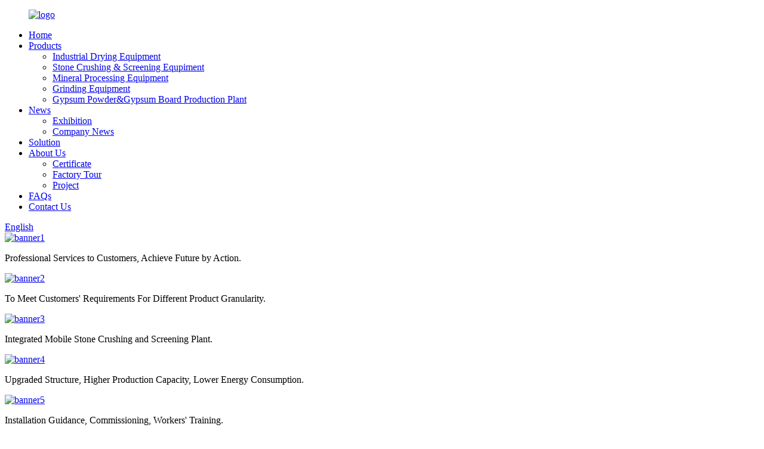

--- FILE ---
content_type: text/html; charset=UTF-8
request_url: http://www.vostosunmach.com/
body_size: 10637
content:
<!DOCTYPE html>
<html lang="en" id="index_html">
<head>
<meta http-equiv="Content-Type" content="text/html; charset=utf-8" />
<title>Rotary Drum Dryer, Rotary Drum Dryer Price, Single Drum Dryer - VOSTOSUN</title>
<meta name="viewport" content="width=device-width, initial-scale=1, minimum-scale=1, maximum-scale=1">
 <link rel="stylesheet" type="text/css" href="//cdn.globalso.com/vostosunmach/style/global/style.css"> 
<!-- <link rel="stylesheet" type="text/css" href="template/public.css"> -->
<link rel="shortcut icon" href="//cdnus.globalso.com/vostosunmach/logoicoxx.png" />
<meta name="description" itemprop="description" content="VOSTOSUN is mainly dedicated to designing and manufacturing drying equipment , mineral beneficiation equipment, crushing &amp; grinding equipment, gypsum powder" />

<meta name="keywords" itemprop="keywords" content="Three Drum Dryer, Single Cylinder Dryer, Three Cylinder Dryer, Lead Ore Ball Mill, Overflow Ball Mill, Rod Mill, Roller Mills, Grinding Mills, Coal Mill, Gypsum Powder Plant" />

<link rel="canonical" href="https://www.vostosunmach.com/" />

 </head>
<body>
<!-- web_head start -->
<header class="web_head index_web_head">
  <section class="header_layout">
     <figure class="logo"> <a href="https://www.vostosunmach.com/">			<img src="//cdnus.globalso.com/vostosunmach/logo.png" alt="logo">
				</a></figure>
    <nav class="nav_wrap">
      <ul class="head_nav">
         <li class="nav-current"><a href="/">Home</a></li>
<li><a href="https://www.vostosunmach.com/products/">Products</a>
<ul class="sub-menu">
	<li><a href="https://www.vostosunmach.com/industrial-drying-equipment/">Industrial Drying Equipment</a></li>
	<li><a href="https://www.vostosunmach.com/stone-crushing-screening-equpiment/">Stone Crushing &#038; Screening Equpiment</a></li>
	<li><a href="https://www.vostosunmach.com/mineral-processing-equipment/">Mineral Processing Equipment</a></li>
	<li><a href="https://www.vostosunmach.com/grinding-equipment/">Grinding Equipment</a></li>
	<li><a href="https://www.vostosunmach.com/gypsum-powdergypsum-board-production-plant/">Gypsum Powder&#038;Gypsum Board Production Plant</a></li>
</ul>
</li>
<li><a href="/news/">News</a>
<ul class="sub-menu">
	<li><a href="https://www.vostosunmach.com/news_catalog/exhibition/">Exhibition</a></li>
	<li><a href="https://www.vostosunmach.com/news_catalog/company-news/">Company News</a></li>
</ul>
</li>
<li><a href="https://www.vostosunmach.com/solution/">Solution</a></li>
<li><a href="https://www.vostosunmach.com/about-us/">About Us</a>
<ul class="sub-menu">
	<li><a href="https://www.vostosunmach.com/certificate/">Certificate</a></li>
	<li><a href="https://www.vostosunmach.com/factory-tour/">Factory Tour</a></li>
	<li><a href="https://www.vostosunmach.com/project/">Project</a></li>
</ul>
</li>
<li><a href="https://www.vostosunmach.com/faqs/">FAQs</a></li>
<li><a href="https://www.vostosunmach.com/contact-us/">Contact Us</a></li>
      </ul>
      </nav>
    <div id="btn-search" class="btn--search"></div>
          <!--change-language-->
 <div class="change-language ensemble">
  <div class="change-language-info">
    <div class="change-language-title medium-title">
       <div class="language-flag language-flag-en"><a href="https://www.vostosunmach.com"><b class="country-flag"></b><span>English</span> </a></div>
       <b class="language-icon"></b> 
    </div>
	<div class="change-language-cont sub-content">
        <div class="empty"></div>
    </div>
  </div>
</div>
<!--theme325-->    <!--change-language--> 
  </section>
</header>
<!--// web_head end --> 

 

<div class="container">  
 
  <!--section01 banner-->
<div class="section section_banner">  	
  <section class="slider_banner swiper-container">
  <div class="swiper-wrapper">
          <div class="swiper-slide" style="background-image:url(//cdnus.globalso.com/vostosunmach/banner13.jpg);">
      <a href="/products/"><img src="//cdnus.globalso.com/vostosunmach/banner13.jpg" alt="banner1"></a>
      <div class="banner_info">
        <!--<span>banner1</span>-->
        <p>Professional Services to Customers, Achieve Future by Action.</p>
      </div>
    </div>
       <div class="swiper-slide" style="background-image:url(//cdnus.globalso.com/vostosunmach/banner2.jpg);">
      <a href="/ball-mill-product/"><img src="//cdnus.globalso.com/vostosunmach/banner2.jpg" alt="banner2"></a>
      <div class="banner_info">
        <!--<span>banner2</span>-->
        <p>To Meet Customers' Requirements For Different Product Granularity.</p>
      </div>
    </div>
       <div class="swiper-slide" style="background-image:url(//cdnus.globalso.com/vostosunmach/banner31.jpg);">
      <a href="t/mobile-crushing-plant-product/"><img src="//cdnus.globalso.com/vostosunmach/banner31.jpg" alt="banner3"></a>
      <div class="banner_info">
        <!--<span>banner3</span>-->
        <p>Integrated Mobile Stone Crushing and Screening Plant.</p>
      </div>
    </div>
       <div class="swiper-slide" style="background-image:url(//cdnus.globalso.com/vostosunmach/banner42.jpg);">
      <a href="/grinding-equipment/"><img src="//cdnus.globalso.com/vostosunmach/banner42.jpg" alt="banner4"></a>
      <div class="banner_info">
        <!--<span>banner4</span>-->
        <p>Upgraded Structure, Higher Production Capacity, Lower Energy Consumption.</p>
      </div>
    </div>
       <div class="swiper-slide" style="background-image:url(//cdnus.globalso.com/vostosunmach/banner52.jpg);">
      <a href="/about-us/"><img src="//cdnus.globalso.com/vostosunmach/banner52.jpg" alt="banner5"></a>
      <div class="banner_info">
        <!--<span>banner5</span>-->
        <p>Installation Guidance, Commissioning, Workers' Training.</p>
      </div>
    </div>
     </div>
  <div class="slider_swiper_control">
    <div class="banner_button_prev"></div>
    <div class="banner_button_next"></div>
  </div>
  <div class="swiper-pagination swiper-pagination-white"></div>
  </section> 
</div>
<!-- section02 index_categories_conteiner -->
<div class="section index_categories_conteiner">
 <section class="index_categories_wrap index_layout">
    <div class="index_title_bar">
      <h4 class="index_title">our products</h4>
      <p class="index_subtit">provide you with reference cases</p>
    </div>
    <section class="categories_container">
    <section class="categories_slider">
         <div class="swiper-wrapper">
                          <div class="swiper-slide categories_slide" style="margin-right: 45px!important;">
                  <a class="categories_img" href="https://www.vostosunmach.com/wet-and-dry-type-ball-mill-product/"><img src="//cdnus.globalso.com/vostosunmach/image911-300x230.jpg" alt="banner5" /></a>
                  <h3 class="categories_title"><a href="https://www.vostosunmach.com/wet-and-dry-type-ball-mill-product/">Wet and Dry Type Ball Mill</a></h3>
               </div>

                          <div class="swiper-slide categories_slide" style="margin-right: 45px!important;">
                  <a class="categories_img" href="https://www.vostosunmach.com/sludgecoal-slime-drying-system-product/"><img src="//cdnus.globalso.com/vostosunmach/e30a52b21-300x230.jpg" alt="banner5" /></a>
                  <h3 class="categories_title"><a href="https://www.vostosunmach.com/sludgecoal-slime-drying-system-product/">Sludge/Coal Slime Drying System</a></h3>
               </div>

                          <div class="swiper-slide categories_slide" style="margin-right: 45px!important;">
                  <a class="categories_img" href="https://www.vostosunmach.com/vs215025vs00-super-large-grinding-mill-product/"><img src="//cdnus.globalso.com/vostosunmach/127-300x230.jpg" alt="banner5" /></a>
                  <h3 class="categories_title"><a href="https://www.vostosunmach.com/vs215025vs00-super-large-grinding-mill-product/">VS2150&#038;25VS00 Super-large Grinding Mill</a></h3>
               </div>

              
      

      
    </div>
        <div class="categories_bullet"></div>
    </section>
  </section>
  </section>

 </div>
 
<!-- section03 index_company_container -->
<div class="section index_company_container">
  <section class="index_company_wrap index_layout">
    <div class="index_title_bar white">
      <h4 class="index_title">about us</h4>
      <p class="index_subtit">welcome to Shanghai Pudong</p>
    </div>
    <a href="/about-us/" class="about_more"><span>view more</span><i></i></a>
    <div class="company_wrap">
      <h1 class="company_title">Shanghai VOSTOSUN Industrial Co., Ltd.</h1>
      <div class="company_info">
        <p><b>AVP GROUP LIMITED (AVP for short) </b>was founded in 2005, with its head office in Hongkong. <b>Shanghai VOSTOSUN Industrial Co., Ltd.  (VOSTOSUN for short) </b>was established in 2006, as one of the subsidiary companies of <b>AVP, </b><b>VOSTOSUN</b> is mainly dedicated to designing and manufacturing drying equipment&#8230;</p>
      </div>
    </div>
    <ul class="data_columns flex_nowrap">
              <li class="data_column">
        <div class="num_data"><span class="item_num">2006</span></div>
        <div class="num_desc">Founded In
</div>
      </li>
            <li class="data_column">
        <div class="num_data"><span class="item_num">16</span></div>
        <div class="num_desc">Years Of Experience</div>
      </li>
            <li class="data_column">
        <div class="num_data"> <span class="item_num">6</span><sup>+</sup></div>
        <div class="num_desc">Company Advantage</div>
      </li>
            <li class="data_column">
        <div class="num_data"><span class="item_num">200</span><sup>+</sup></div>
        <div class="num_desc">Designing And Manufacturing Equipment</div>
      </li>
           
    </ul>
  </section>
</div>
<!-- section04 index_solution_conteiner -->
  <div class="section index_solution_conteiner">  
    <section class="solution_conteiner flex_nowrap"> 
     <div class="solution_left">
      <div class="index_title_bar white">
        <h4 class="index_title">our solutions </h4>
        <!--<p class="index_subtit"></p>-->
      </div>
      <p class="solution_text01">WHAT CAN WE OFFER YOU?</p>
      <div class="solution_text02">we can provide reliable,fast and professional 
        24/7 service for you through telephoneon-site 
        or network channels</div>
        <div class="solution_more_bar"><a href="https://www.vostosunmach.com/solution/" class="solution_more"><span>view more</span><i></i></a></div>
     </div>
     <div class="solution_right flex_nowrap">
             <div class="solution_columu">
       <figure>
            <div class="solution_img"><a href="/solution/"><img src="//cdnus.globalso.com/vostosunmach/bae049f75.jpg" alt="Flow Chart of Industrial Drying Production Plant"></a></div>
            <figcaption>
                 <span class="solution_icon"><img src="//cdnus.globalso.com/vostosunmach/gwc.png" alt="ONE-STOP CENTRALIZED PROCUREMENT"></span>
                  <h3 class="solution_title"><a href="/solution/">Flow Chart of Industrial Drying Production Plant</a></h3>
                  <div class="solution_desc">1.Open and transparent one-stop centralized procurement;<br />
2.International standard purchasing and supply process management;<br />
3.Technological solutions of production process experts;</div>
                    <a href="https://www.vostosunmach.com/solution/" class="solution_btn"></a>
                  </figcaption>
       </figure>
    </div>

     <div class="solution_columu">
       <figure>
            <div class="solution_img"><a href="/solution/"><img src="//cdnus.globalso.com/vostosunmach/3D-Flow-Chart-of-CrushingScreening-Plant02.jpg" alt="Flow Chart of Crushing & Screening Production Plant"></a></div>
            <figcaption>
                 <span class="solution_icon"><img src="//cdnus.globalso.com/vostosunmach/icon02.png" alt="icon02"></span>
                  <h3 class="solution_title"><a href="/solution/">Flow Chart of Crushing & Screening Production Plant</a></h3>
                  <div class="solution_desc">4.Oversea exhibition rooms, warehousing and after- sales services;<br />
5.International settlements, financing and insurance;<br />
6.Overseas installation guidance, worker’s training and in time spare parts supply.</div>
                    <a href="https://www.vostosunmach.com/solution/" class="solution_btn"></a>
                  </figcaption>
       </figure>
    </div>

     <div class="solution_columu">
       <figure>
            <div class="solution_img"><a href="/solution/"><img src="//cdnus.globalso.com/vostosunmach/Flow-Chart-of-Gold-Processing-Plant01.jpg" alt="Flow Chart of Gold Processing Plant"></a></div>
            <figcaption>
                 <span class="solution_icon"><img src="//cdnus.globalso.com/vostosunmach/icon03.png" alt="icon03"></span>
                  <h3 class="solution_title"><a href="/solution/">Flow Chart of Gold Processing Plant</a></h3>
                  <div class="solution_desc">7.VOSTOSUN Belief: "Professional Services to Customers, Achieve Future by Action"<br />
8. strength introducing and digesting of domestic and foreign advanced technologies<br />
9.VOSTOSUN has well experienced technical team in our Technical Department</div>
                    <a href="https://www.vostosunmach.com/solution/" class="solution_btn"></a>
                  </figcaption>
       </figure>
    </div>

                                       </div>
      </section>

 
  </div> 
 
    <!--section05-->
    <div class="section index_project_conteiner">
      <div class="index_main_titbar flex_nowrap">
            <div class="index_title_bar">
              <h4 class="index_title">project display</h4>
              <p class="index_subtit">welcome to Shanghai Pudong</p>
          </div>
          <div class="project_slogan">Professional Services to Customers, Achieve Future by Action. Customer satisfaction is the 
            goal of every department and employee.</div>
       
      </div>
     
      <div class="project_wrap_slider">
      
            <div class="project_slider">
              <div class="swiper-wrapper">
                            
                   <div class="swiper-slide project_slide">
                    <figure>
                      <a href="https://www.vostosunmach.com/project/" class="project_img"><img src="//cdnus.globalso.com/vostosunmach/120.jpg" alt="Our Rotary Drum... "></a>
                      <figcaption>
                        <h4 class="project_title"><a href="/project/">Our Rotary Drum... </a></h4>
                        <a href="/project/" class="project_more"><i></i></a>
                         <div class="project_info">Our rotary drum dryers are widely used in different industries in different countries and areas world widely. </div>
                      </figcaption>
                    </figure>
                   </div>
                                  
                   <div class="swiper-slide project_slide">
                    <figure>
                      <a href="https://www.vostosunmach.com/project/" class="project_img"><img src="//cdnus.globalso.com/vostosunmach/213.jpg" alt="Ball Mill used..."></a>
                      <figcaption>
                        <h4 class="project_title"><a href="/project/">Ball Mill used...</a></h4>
                        <a href="/project/" class="project_more"><i></i></a>
                         <div class="project_info">Our Ball Mill is used in the Iron Ore Production Plant in Brazil, it’s a combination production plant of Gravity and Magnetic separation plant.</div>
                      </figcaption>
                    </figure>
                   </div>
                                  
                   <div class="swiper-slide project_slide">
                    <figure>
                      <a href="https://www.vostosunmach.com/project/" class="project_img"><img src="//cdnus.globalso.com/vostosunmach/43.jpg" alt="Our Mobile..."></a>
                      <figcaption>
                        <h4 class="project_title"><a href="/project/">Our Mobile...</a></h4>
                        <a href="/project/" class="project_more"><i></i></a>
                         <div class="project_info">Our 400㎡ Per Year Gypsum Board Production Plant in Uzbekistan, the customer is very satisfied with the final products.</div>
                      </figcaption>
                    </figure>
                   </div>
                                  
                   <div class="swiper-slide project_slide">
                    <figure>
                      <a href="https://www.vostosunmach.com/project/" class="project_img"><img src="//cdnus.globalso.com/vostosunmach/56.jpg" alt="Our 10TPH..."></a>
                      <figcaption>
                        <h4 class="project_title"><a href="/project/">Our 10TPH...</a></h4>
                        <a href="/project/" class="project_more"><i></i></a>
                         <div class="project_info">Our 10TPH Limestone Grinding Plant used in Egypt, and the final products will be used in cement making plant.</div>
                      </figcaption>
                    </figure>
                   </div>
                                  
                   <div class="swiper-slide project_slide">
                    <figure>
                      <a href="https://www.vostosunmach.com/project/" class="project_img"><img src="//cdnus.globalso.com/vostosunmach/Shanghai-VOSTOSUN-150TPH-Mobile-Crusher-Plant-in-Namibia-41.jpg" alt="Our Mobile..."></a>
                      <figcaption>
                        <h4 class="project_title"><a href="/project/">Our Mobile...</a></h4>
                        <a href="/project/" class="project_more"><i></i></a>
                         <div class="project_info">Our 150TPH Mobile Crusher Plant is used in Namibia for Manganese Ore Crushing and Screening.</div>
                      </figcaption>
                    </figure>
                   </div>
                                 </div>
              <div class="project_prev project_btn">&#xf104;</div> 
              <div class="project_next project_btn">&#xf105;</div> 
            </div>
        
      </div>
  
    
   
    </div>
 
 <!-- section06 index_news_container -->
<div class="section index_news_container">
  <div class="news_title_bar flex_nowrap">
    <div class="index_title_bar white">
      <h4 class="index_title">enterprise news</h4>
      <p class="index_subtit">provide you with reference cases</p>
  </div>
<ul class="news_tab">
   <li><a href="https://www.vostosunmach.com/news/">All</a></li>
   <li><a href="https://www.vostosunmach.com/news_catalog/exhibition/">exhibition</a></li>
   <li><a href="https://www.vostosunmach.com/blog/">Blog</a></li>
   <li><a href="https://www.vostosunmach.com/cases/">case</a></li>
   <li><a href="https://www.vostosunmach.com/news/">More</a></li>
</ul>
  </div>
 
  <div class="index_layout"> 
 

   <div class="news_container">


      <ul class="news_columus flex_nowrap"> 
              <li class="news_columu">
          <figure>
              <div class="news_time">January,2026</div>
                   <h3 class="news_title"><a href="https://www.vostosunmach.com/news/on-the-afternoon-of-august-15th-shanghai-vostosun-co-ltd-held-the-2025-first-half-year-summary-and-award-presentation-ceremony/">On the afternoon of August 15th, Shanghai...</a></h3>
                   <div class="news_img"><a href="https://www.vostosunmach.com/news/on-the-afternoon-of-august-15th-shanghai-vostosun-co-ltd-held-the-2025-first-half-year-summary-and-award-presentation-ceremony/">
                       </a></div>
                   <div class="news_info">On the afternoon of August 15th, Shanghai Vostosun  Co., Ltd. held the 2025 first half summary and award ceremony. Everyone gathered together, reviewed the past and looked forward to the future, an...</div>
                    <div class="news_morebar"><a href="https://www.vostosunmach.com/news/" class="news_more">view more</a></div>
          
          </figure>
          </li>
                   <li class="news_columu">
          <figure>
              <div class="news_time">January,2026</div>
                   <h3 class="news_title"><a href="https://www.vostosunmach.com/news/gypsum-board-production-line-5/">Gypsum Board Production Line</a></h3>
                   <div class="news_img"><a href="https://www.vostosunmach.com/news/gypsum-board-production-line-5/">
                                              <img src="//cdnus.globalso.com/vostosunmach/sdgdf1.jpg" alt="sdgdf1">
                       </a></div>
                   <div class="news_info">How to Ensure the Environmental Performance of Gypsum Board and Control the Emission of Harmful Substances?
Gypsum board, commonly known as drywall, is a widely used construction material due to it...</div>
                    <div class="news_morebar"><a href="https://www.vostosunmach.com/news/" class="news_more">view more</a></div>
          
          </figure>
          </li>
                   <li class="news_columu">
          <figure>
              <div class="news_time">January,2026</div>
                   <h3 class="news_title"><a href="https://www.vostosunmach.com/news/control-system-in-gypsum-powder-production-line/">Control System in Gypsum Powder Productio...</a></h3>
                   <div class="news_img"><a href="https://www.vostosunmach.com/news/control-system-in-gypsum-powder-production-line/">
                                              <img src="//cdnus.globalso.com/vostosunmach/Control-System-1.jpg" alt="Control System (1)">
                       </a></div>
                   <div class="news_info">
	
				
		

			
	
	
	
		
	The control system of our gypsum powder production line is designed and implemented by a team of highly skilled and experienced professionals. It is equipped with advanced...</div>
                    <div class="news_morebar"><a href="https://www.vostosunmach.com/news/" class="news_more">view more</a></div>
          
          </figure>
          </li>
                   <li class="news_columu">
          <figure>
              <div class="news_time">January,2026</div>
                   <h3 class="news_title"><a href="https://www.vostosunmach.com/news/gypsum-board-production-line-4/">Gypsum Board Production Line</a></h3>
                   <div class="news_img"><a href="https://www.vostosunmach.com/news/gypsum-board-production-line-4/">
                                              <img src="//cdnus.globalso.com/vostosunmach/4bfeee20702cd6a4162b2f84028e2e7.jpg" alt="4bfeee20702cd6a4162b2f84028e2e7">
                       </a></div>
                   <div class="news_info">
	
				
		

			
	
	
	
		
	Gypsum board features lightweight, fireproof, heatand noise isolation, is widely applied inarchitectural engineering, suitable for dryconstruction, performs a good conveni...</div>
                    <div class="news_morebar"><a href="https://www.vostosunmach.com/news/" class="news_more">view more</a></div>
          
          </figure>
          </li>
                       
             
      </ul>  
      </div>
  </div>
</div>
 
 <!--section07-->
 <div class="section index_footer_container">  	
       <!-- web_footer start -->
         <footer class="web_footer" style="background-image: url(//cdnus.globalso.com/vostosunmach/footmap.png);">
        <div class="flex_nowrap">
    <div class="inquiry_container">
   <div class="index_title_bar footer_title_bar white">
        <h4 class="index_title">What Do You Need?</h4>
       <!-- <p class="index_subtit">need a solution</p>-->
    </div>

 

    <div class="inquiry_desc">Contact us for a best solution of your project.</div> 
          <a href="javascript:" class="inquiry_btn">inquiry</a>
        
     </div>
     <div class="foot_right">
      <div class="index_title_bar white">
        <h4 class="index_title">contact us</h4>
        <!--<p class="index_subtit">welcome to Shanghai Pudong</p>-->
    </div>
     <h3 class="company_name">Shanghai VOSTOSUN Industrial Co., Ltd.</h3> 
   <ul class="foot_contact">
           <li class="foot_phone">
      <a href="tel:86-21-68408185">Phone:86-21-68408185</a>
    </li>         <li class="foot_adress">
      <p>Address:No.58 Xiangcheng Road, PuDong New District,Shanghai,China.</p>
    </li>
             <li class="foot_mail">
        <a href="mailto:crusher@vostosun.com">E-mail: crusher@vostosun.com</a>
    </li>
   
       </ul>
   
   
</div>
<div class="foot_right">
 <div class="index_title_bar white">
        <h4 class="index_title">Products</h4>
        <p class="index_subtit">Welcome to see our products</p>
    </div>
    
   <ul class="foot_contact01" style="padding-left:0px;">
       
    <li>
      <p><a href="/industrial-drying-equipment/">Industrial Drying Equipment</a><br /><br />
    </li>
    <li>
      <p><a href="/stone-crushing-screening-equpiment/">Stone Crushing&Screening Equipment</a><br /><br />
    </li>
    <li >
      <p><a href="/mineral-processing-equipment/">Mineral Processing Equipment</a><br /><br />
    </li>
    <li >
      <p><a href="/grinding-equipment/">Grinding Equipment</a><br /><br />
    </li>
    <li >
      <a href="/gypsum-powdergypsum-board-production-plant/">Gypsum Powder&Gypsum Board Production Plant</a>
    </li>
    
   </ul>
</div>
  </div>
      
   
<div class="footer_bottom">
  <ul class="foot_sns">
    <li><a target="_blank" href="">&#xf09a;</a></li> 
    <li><a target="_blank" href="">&#xf0e1;</a></li>
    <li><a target="_blank" href="">&#xf099;</a></li> 
    <li><a target="_blank" href="">&#xf167;</a></li>
  </ul>
  <div class="copyright">							© Copyright - 2010-2022 : All Rights Reserved. 	<!--			<script type="text/javascript" src="//www.globalso.site/livechat.js"></script>--></div>
		<a href="/featured/">Hot Products</a> - <a href="/sitemap.xml">Sitemap</a> - <a href="https://m.vostosunmach.com/">AMP Mobile</a>
</div>
 
   </footer>
  <!--// web_footer end --> 
</div>

 
 
</div>

 
<div class="web-search"> <b id="btn-search-close" class="btn--search-close"></b>
  <div style=" width:100%">
    <div class="head-search">
        <form action="/index.php" method="get">
        <input class="search-ipt" name="s" placeholder="Start Typing..." />
		<input type="hidden" name="cat" value="490"/>
        <input class="search-btn" type="submit"  value="" />
        <span class="search-attr">Hit enter to search or ESC to close</span>
      </form>
    </div>
  </div>
</div>

 <script>
/*search*/
document.documentElement.className = 'js';;
(function(window) {
  if (document.querySelector('.web-search')) {
    'use strict';
    var mainContainer = document.querySelector('.container'),
      searchContainer = document.querySelector('.web-search'),
      openCtrl = document.getElementById('btn-search'),
      closeCtrl = document.getElementById('btn-search-close'),
      inputSearch = searchContainer.querySelector('.search-ipt');

    function init() { initEvents() }

    function initEvents() {
      openCtrl.addEventListener('click', function() { if (!searchContainer.classList.contains("search--open")) { openSearch(); } else { closeSearch(); } });
      closeCtrl.addEventListener('click', closeSearch);
      document.addEventListener('keyup', function(ev) { if (ev.keyCode == 27) { closeSearch() } })
    }

    function openSearch() {
      mainContainer.classList.add('main-wrap--move');
      searchContainer.classList.add('search--open');
      setTimeout(function() { inputSearch.focus() }, 600)
    }

    function closeSearch() {
      mainContainer.classList.remove('main-wrap--move');
      searchContainer.classList.remove('search--open');
      inputSearch.blur();
      inputSearch.value = ''
    }
    init()
  }
})(window); 

</script>


<aside class="scrollsidebar" id="scrollsidebar">
  <div class="side_content">
    <div class="side_list">
      <header class="hd"><img src="//cdn.goodao.net/title_pic.png" alt="Online Inuiry"/></header>
      <div class="cont">
        <li><a class="email" href="mailto:crusher@vostosun.com" onclick="showMsgPop();">crusher@vostosun.com</a></li>
        <li><a class="whatsapp" href="https://api.whatsapp.com/send?phone=8613916953860" onclick="showMsgPop();">8613916953860</a></li>
        <li><a class="wechat" href="javascript:" onclick="showMsgPop();">8613916953860</a></li>
        <li><a class="Phone" href="javascript:" onclick="showMsgPop();">8613916953860</a></li>
                                      </div>
                  <div class="side_title"><a  class="close_btn"><span>x</span></a></div>
    </div>
  </div>
  <div class="show_btn"></div>
</aside>



<div class="inquiry-pop-bd">
  <div class="inquiry-pop"><i class="ico-close-pop" onclick="hideMsgPop();"></i> 
    <script type="text/javascript" src="//www.globalso.site/form.js"></script>
  </div>
</div>
<!--</div>-->
 

<ul id="menu">
	<li data-menuanchor="page1" class="active"><a></a></li>
	<li data-menuanchor="page2"><a href="#page2"></a></li>
	<li data-menuanchor="page3"><a href="#page3"></a></li>
	<li data-menuanchor="page4"><a href="#page4"></a></li>
	<li data-menuanchor="page5"><a href="#page5"></a></li>
	<li data-menuanchor="page6"><a href="#page6"></a></li>
	<li data-menuanchor="page7"><a href="#page7"><i></i></a></li>
</ul>

 


<!--// container end -->
 

<script src="//cdn.globalso.com/vostosunmach/style/global/js/jquery.min.js"></script>     
<script src="//cdn.globalso.com/vostosunmach/style/global/js/script.js"></script> 
<script>
 $(function(){
   function fullpage_init(){
     $('.container').fullpage({ 
     anchors: ['page1', 'page2', 'page3', 'page4', 'page5', 'page6', 'page7'],
    menu: '#menu',
 		normalScrollElements: '.change-language-cont',
		resize:false,
    afterLoad: function(anchorLink, index){  //滚动到某一屏后的回调函数,接收 anchorLink 和 index 两个参数，anchorLink 是锚链接的名称，index 是序号，从1开始计算
      if(index==1 || index==7){
        $('#menu').hide(0);
      }
      if(index==2 || index==5){
        $('#menu').addClass('active');
      }
if(index==2){
    $(".index_categories_wrap .index_title_bar,.index_categories_wrap .categories_container").velocity({
    translateX: "0px",
    opacity:"1"
  },600,"easeOutSine");
 }
 if(index==3){
    $(".index_company_wrap .index_title_bar,.index_company_wrap .company_wrap,.index_company_wrap .about_more,.data_column,.solution_right").velocity({
    translateX: "0px",
    opacity:"1"
  },600,"easeOutSine");
  $('.item_num').countUp();
 }
 if(index==4){
    $(".solution_right,.solution_left").velocity({
    translateX: "0px",
    opacity:"1"
  },600,"easeOutSine");
 }
 if(index==5){
   $(".project_wrap_slider,.index_main_titbar").velocity({
    translateY: "0px",
    opacity:"1"
  },600,"easeOutSine");
  }
  if(index==6){
   $(".news_title_bar,.news_container").velocity({
    translateY: "0px",
    opacity:"1"
  },600,"easeOutSine");
  }
  if(index==7){
    $(".inquiry_container,.foot_right").velocity({
    translateX: "0px",
    opacity:"1"
  },600,"easeOutSine"); 
  $(".footer_bottom").velocity({
    translateY: "0px",
    opacity:"1"
  },600,"easeOutSine"); 
 }
    },
    onLeave: function(index, direction){//滚动前的回调函数 
      if(index==1 || index==7){
        $('#menu').show();
      }
      if(index==2 || index==5){
        $('#menu').removeClass('active')
      }
 
      $(".index_company_wrap .index_title_bar,.index_categories_wrap .index_title_bar,.index_company_wrap .index_title_bar,.index_company_wrap .company_wrap,.solution_left,.inquiry_container").velocity({
          translateX: "-500px",
          opacity:"0"
      },600,"easeOutSine");
 
      $(".index_categories_wrap .categories_container,.index_company_wrap .about_more,.solution_right,.foot_right").velocity({
          translateX: "500px",
          opacity:"0"
      },600,"easeOutSine");

      $(".project_wrap_slider,.news_container,.footer_bottom").velocity({
        translateY: "300px",
          opacity:"0"
      },600,"easeOutSine");
      $(".index_main_titbar,.news_title_bar").velocity({
        translateY: "-100px",
          opacity:"0"
      },600,"easeOutSine");

      $('.data_column').each(function(){
        var numi = $(this).index();
        if(numi == 0 || numi == 1){
        $(this).velocity({
          translateX: "-500px",
          opacity:"0"
      },600,"easeOutSine");
     }else{
      $(this).velocity({
          translateX: "500px",
          opacity:"0"
      },600,"easeOutSine");
     }
      })

    },

//滚动前的回调函数 end
   });
 }
 function autoScrolling(){
        var $ww = $(window).width();
        if($ww >=1200){
          fullpage_init()
        } 
    }
// 	$(window).resize(function(){
//         autoScrolling();
//     });
    autoScrolling();
 });

 </script>

<ul class="prisna-wp-translate-seo" id="prisna-translator-seo"><li class="language-flag language-flag-en"><a href="https://www.vostosunmach.com/" title="English"><b class="country-flag"></b><span>English</span></a></li><li class="language-flag language-flag-fr"><a href="https://www.vostosunmach.com/fr/" title="French"><b class="country-flag"></b><span>French</span></a></li><li class="language-flag language-flag-de"><a href="https://www.vostosunmach.com/de/" title="German"><b class="country-flag"></b><span>German</span></a></li><li class="language-flag language-flag-pt"><a href="https://www.vostosunmach.com/pt/" title="Portuguese"><b class="country-flag"></b><span>Portuguese</span></a></li><li class="language-flag language-flag-es"><a href="https://www.vostosunmach.com/es/" title="Spanish"><b class="country-flag"></b><span>Spanish</span></a></li><li class="language-flag language-flag-ru"><a href="https://www.vostosunmach.com/ru/" title="Russian"><b class="country-flag"></b><span>Russian</span></a></li><li class="language-flag language-flag-ja"><a href="https://www.vostosunmach.com/ja/" title="Japanese"><b class="country-flag"></b><span>Japanese</span></a></li><li class="language-flag language-flag-ko"><a href="https://www.vostosunmach.com/ko/" title="Korean"><b class="country-flag"></b><span>Korean</span></a></li><li class="language-flag language-flag-ar"><a href="https://www.vostosunmach.com/ar/" title="Arabic"><b class="country-flag"></b><span>Arabic</span></a></li><li class="language-flag language-flag-ga"><a href="https://www.vostosunmach.com/ga/" title="Irish"><b class="country-flag"></b><span>Irish</span></a></li><li class="language-flag language-flag-el"><a href="https://www.vostosunmach.com/el/" title="Greek"><b class="country-flag"></b><span>Greek</span></a></li><li class="language-flag language-flag-tr"><a href="https://www.vostosunmach.com/tr/" title="Turkish"><b class="country-flag"></b><span>Turkish</span></a></li><li class="language-flag language-flag-it"><a href="https://www.vostosunmach.com/it/" title="Italian"><b class="country-flag"></b><span>Italian</span></a></li><li class="language-flag language-flag-da"><a href="https://www.vostosunmach.com/da/" title="Danish"><b class="country-flag"></b><span>Danish</span></a></li><li class="language-flag language-flag-ro"><a href="https://www.vostosunmach.com/ro/" title="Romanian"><b class="country-flag"></b><span>Romanian</span></a></li><li class="language-flag language-flag-id"><a href="https://www.vostosunmach.com/id/" title="Indonesian"><b class="country-flag"></b><span>Indonesian</span></a></li><li class="language-flag language-flag-cs"><a href="https://www.vostosunmach.com/cs/" title="Czech"><b class="country-flag"></b><span>Czech</span></a></li><li class="language-flag language-flag-af"><a href="https://www.vostosunmach.com/af/" title="Afrikaans"><b class="country-flag"></b><span>Afrikaans</span></a></li><li class="language-flag language-flag-sv"><a href="https://www.vostosunmach.com/sv/" title="Swedish"><b class="country-flag"></b><span>Swedish</span></a></li><li class="language-flag language-flag-pl"><a href="https://www.vostosunmach.com/pl/" title="Polish"><b class="country-flag"></b><span>Polish</span></a></li><li class="language-flag language-flag-eu"><a href="https://www.vostosunmach.com/eu/" title="Basque"><b class="country-flag"></b><span>Basque</span></a></li><li class="language-flag language-flag-ca"><a href="https://www.vostosunmach.com/ca/" title="Catalan"><b class="country-flag"></b><span>Catalan</span></a></li><li class="language-flag language-flag-eo"><a href="https://www.vostosunmach.com/eo/" title="Esperanto"><b class="country-flag"></b><span>Esperanto</span></a></li><li class="language-flag language-flag-hi"><a href="https://www.vostosunmach.com/hi/" title="Hindi"><b class="country-flag"></b><span>Hindi</span></a></li><li class="language-flag language-flag-lo"><a href="https://www.vostosunmach.com/lo/" title="Lao"><b class="country-flag"></b><span>Lao</span></a></li><li class="language-flag language-flag-sq"><a href="https://www.vostosunmach.com/sq/" title="Albanian"><b class="country-flag"></b><span>Albanian</span></a></li><li class="language-flag language-flag-am"><a href="https://www.vostosunmach.com/am/" title="Amharic"><b class="country-flag"></b><span>Amharic</span></a></li><li class="language-flag language-flag-hy"><a href="https://www.vostosunmach.com/hy/" title="Armenian"><b class="country-flag"></b><span>Armenian</span></a></li><li class="language-flag language-flag-az"><a href="https://www.vostosunmach.com/az/" title="Azerbaijani"><b class="country-flag"></b><span>Azerbaijani</span></a></li><li class="language-flag language-flag-be"><a href="https://www.vostosunmach.com/be/" title="Belarusian"><b class="country-flag"></b><span>Belarusian</span></a></li><li class="language-flag language-flag-bn"><a href="https://www.vostosunmach.com/bn/" title="Bengali"><b class="country-flag"></b><span>Bengali</span></a></li><li class="language-flag language-flag-bs"><a href="https://www.vostosunmach.com/bs/" title="Bosnian"><b class="country-flag"></b><span>Bosnian</span></a></li><li class="language-flag language-flag-bg"><a href="https://www.vostosunmach.com/bg/" title="Bulgarian"><b class="country-flag"></b><span>Bulgarian</span></a></li><li class="language-flag language-flag-ceb"><a href="https://www.vostosunmach.com/ceb/" title="Cebuano"><b class="country-flag"></b><span>Cebuano</span></a></li><li class="language-flag language-flag-ny"><a href="https://www.vostosunmach.com/ny/" title="Chichewa"><b class="country-flag"></b><span>Chichewa</span></a></li><li class="language-flag language-flag-co"><a href="https://www.vostosunmach.com/co/" title="Corsican"><b class="country-flag"></b><span>Corsican</span></a></li><li class="language-flag language-flag-hr"><a href="https://www.vostosunmach.com/hr/" title="Croatian"><b class="country-flag"></b><span>Croatian</span></a></li><li class="language-flag language-flag-nl"><a href="https://www.vostosunmach.com/nl/" title="Dutch"><b class="country-flag"></b><span>Dutch</span></a></li><li class="language-flag language-flag-et"><a href="https://www.vostosunmach.com/et/" title="Estonian"><b class="country-flag"></b><span>Estonian</span></a></li><li class="language-flag language-flag-tl"><a href="https://www.vostosunmach.com/tl/" title="Filipino"><b class="country-flag"></b><span>Filipino</span></a></li><li class="language-flag language-flag-fi"><a href="https://www.vostosunmach.com/fi/" title="Finnish"><b class="country-flag"></b><span>Finnish</span></a></li><li class="language-flag language-flag-fy"><a href="https://www.vostosunmach.com/fy/" title="Frisian"><b class="country-flag"></b><span>Frisian</span></a></li><li class="language-flag language-flag-gl"><a href="https://www.vostosunmach.com/gl/" title="Galician"><b class="country-flag"></b><span>Galician</span></a></li><li class="language-flag language-flag-ka"><a href="https://www.vostosunmach.com/ka/" title="Georgian"><b class="country-flag"></b><span>Georgian</span></a></li><li class="language-flag language-flag-gu"><a href="https://www.vostosunmach.com/gu/" title="Gujarati"><b class="country-flag"></b><span>Gujarati</span></a></li><li class="language-flag language-flag-ht"><a href="https://www.vostosunmach.com/ht/" title="Haitian"><b class="country-flag"></b><span>Haitian</span></a></li><li class="language-flag language-flag-ha"><a href="https://www.vostosunmach.com/ha/" title="Hausa"><b class="country-flag"></b><span>Hausa</span></a></li><li class="language-flag language-flag-haw"><a href="https://www.vostosunmach.com/haw/" title="Hawaiian"><b class="country-flag"></b><span>Hawaiian</span></a></li><li class="language-flag language-flag-iw"><a href="https://www.vostosunmach.com/iw/" title="Hebrew"><b class="country-flag"></b><span>Hebrew</span></a></li><li class="language-flag language-flag-hmn"><a href="https://www.vostosunmach.com/hmn/" title="Hmong"><b class="country-flag"></b><span>Hmong</span></a></li><li class="language-flag language-flag-hu"><a href="https://www.vostosunmach.com/hu/" title="Hungarian"><b class="country-flag"></b><span>Hungarian</span></a></li><li class="language-flag language-flag-is"><a href="https://www.vostosunmach.com/is/" title="Icelandic"><b class="country-flag"></b><span>Icelandic</span></a></li><li class="language-flag language-flag-ig"><a href="https://www.vostosunmach.com/ig/" title="Igbo"><b class="country-flag"></b><span>Igbo</span></a></li><li class="language-flag language-flag-jw"><a href="https://www.vostosunmach.com/jw/" title="Javanese"><b class="country-flag"></b><span>Javanese</span></a></li><li class="language-flag language-flag-kn"><a href="https://www.vostosunmach.com/kn/" title="Kannada"><b class="country-flag"></b><span>Kannada</span></a></li><li class="language-flag language-flag-kk"><a href="https://www.vostosunmach.com/kk/" title="Kazakh"><b class="country-flag"></b><span>Kazakh</span></a></li><li class="language-flag language-flag-km"><a href="https://www.vostosunmach.com/km/" title="Khmer"><b class="country-flag"></b><span>Khmer</span></a></li><li class="language-flag language-flag-ku"><a href="https://www.vostosunmach.com/ku/" title="Kurdish"><b class="country-flag"></b><span>Kurdish</span></a></li><li class="language-flag language-flag-ky"><a href="https://www.vostosunmach.com/ky/" title="Kyrgyz"><b class="country-flag"></b><span>Kyrgyz</span></a></li><li class="language-flag language-flag-la"><a href="https://www.vostosunmach.com/la/" title="Latin"><b class="country-flag"></b><span>Latin</span></a></li><li class="language-flag language-flag-lv"><a href="https://www.vostosunmach.com/lv/" title="Latvian"><b class="country-flag"></b><span>Latvian</span></a></li><li class="language-flag language-flag-lt"><a href="https://www.vostosunmach.com/lt/" title="Lithuanian"><b class="country-flag"></b><span>Lithuanian</span></a></li><li class="language-flag language-flag-lb"><a href="https://www.vostosunmach.com/lb/" title="Luxembou.."><b class="country-flag"></b><span>Luxembou..</span></a></li><li class="language-flag language-flag-mk"><a href="https://www.vostosunmach.com/mk/" title="Macedonian"><b class="country-flag"></b><span>Macedonian</span></a></li><li class="language-flag language-flag-mg"><a href="https://www.vostosunmach.com/mg/" title="Malagasy"><b class="country-flag"></b><span>Malagasy</span></a></li><li class="language-flag language-flag-ms"><a href="https://www.vostosunmach.com/ms/" title="Malay"><b class="country-flag"></b><span>Malay</span></a></li><li class="language-flag language-flag-ml"><a href="https://www.vostosunmach.com/ml/" title="Malayalam"><b class="country-flag"></b><span>Malayalam</span></a></li><li class="language-flag language-flag-mt"><a href="https://www.vostosunmach.com/mt/" title="Maltese"><b class="country-flag"></b><span>Maltese</span></a></li><li class="language-flag language-flag-mi"><a href="https://www.vostosunmach.com/mi/" title="Maori"><b class="country-flag"></b><span>Maori</span></a></li><li class="language-flag language-flag-mr"><a href="https://www.vostosunmach.com/mr/" title="Marathi"><b class="country-flag"></b><span>Marathi</span></a></li><li class="language-flag language-flag-mn"><a href="https://www.vostosunmach.com/mn/" title="Mongolian"><b class="country-flag"></b><span>Mongolian</span></a></li><li class="language-flag language-flag-my"><a href="https://www.vostosunmach.com/my/" title="Burmese"><b class="country-flag"></b><span>Burmese</span></a></li><li class="language-flag language-flag-ne"><a href="https://www.vostosunmach.com/ne/" title="Nepali"><b class="country-flag"></b><span>Nepali</span></a></li><li class="language-flag language-flag-no"><a href="https://www.vostosunmach.com/no/" title="Norwegian"><b class="country-flag"></b><span>Norwegian</span></a></li><li class="language-flag language-flag-ps"><a href="https://www.vostosunmach.com/ps/" title="Pashto"><b class="country-flag"></b><span>Pashto</span></a></li><li class="language-flag language-flag-fa"><a href="https://www.vostosunmach.com/fa/" title="Persian"><b class="country-flag"></b><span>Persian</span></a></li><li class="language-flag language-flag-pa"><a href="https://www.vostosunmach.com/pa/" title="Punjabi"><b class="country-flag"></b><span>Punjabi</span></a></li><li class="language-flag language-flag-sr"><a href="https://www.vostosunmach.com/sr/" title="Serbian"><b class="country-flag"></b><span>Serbian</span></a></li><li class="language-flag language-flag-st"><a href="https://www.vostosunmach.com/st/" title="Sesotho"><b class="country-flag"></b><span>Sesotho</span></a></li><li class="language-flag language-flag-si"><a href="https://www.vostosunmach.com/si/" title="Sinhala"><b class="country-flag"></b><span>Sinhala</span></a></li><li class="language-flag language-flag-sk"><a href="https://www.vostosunmach.com/sk/" title="Slovak"><b class="country-flag"></b><span>Slovak</span></a></li><li class="language-flag language-flag-sl"><a href="https://www.vostosunmach.com/sl/" title="Slovenian"><b class="country-flag"></b><span>Slovenian</span></a></li><li class="language-flag language-flag-so"><a href="https://www.vostosunmach.com/so/" title="Somali"><b class="country-flag"></b><span>Somali</span></a></li><li class="language-flag language-flag-sm"><a href="https://www.vostosunmach.com/sm/" title="Samoan"><b class="country-flag"></b><span>Samoan</span></a></li><li class="language-flag language-flag-gd"><a href="https://www.vostosunmach.com/gd/" title="Scots Gaelic"><b class="country-flag"></b><span>Scots Gaelic</span></a></li><li class="language-flag language-flag-sn"><a href="https://www.vostosunmach.com/sn/" title="Shona"><b class="country-flag"></b><span>Shona</span></a></li><li class="language-flag language-flag-sd"><a href="https://www.vostosunmach.com/sd/" title="Sindhi"><b class="country-flag"></b><span>Sindhi</span></a></li><li class="language-flag language-flag-su"><a href="https://www.vostosunmach.com/su/" title="Sundanese"><b class="country-flag"></b><span>Sundanese</span></a></li><li class="language-flag language-flag-sw"><a href="https://www.vostosunmach.com/sw/" title="Swahili"><b class="country-flag"></b><span>Swahili</span></a></li><li class="language-flag language-flag-tg"><a href="https://www.vostosunmach.com/tg/" title="Tajik"><b class="country-flag"></b><span>Tajik</span></a></li><li class="language-flag language-flag-ta"><a href="https://www.vostosunmach.com/ta/" title="Tamil"><b class="country-flag"></b><span>Tamil</span></a></li><li class="language-flag language-flag-te"><a href="https://www.vostosunmach.com/te/" title="Telugu"><b class="country-flag"></b><span>Telugu</span></a></li><li class="language-flag language-flag-th"><a href="https://www.vostosunmach.com/th/" title="Thai"><b class="country-flag"></b><span>Thai</span></a></li><li class="language-flag language-flag-uk"><a href="https://www.vostosunmach.com/uk/" title="Ukrainian"><b class="country-flag"></b><span>Ukrainian</span></a></li><li class="language-flag language-flag-ur"><a href="https://www.vostosunmach.com/ur/" title="Urdu"><b class="country-flag"></b><span>Urdu</span></a></li><li class="language-flag language-flag-uz"><a href="https://www.vostosunmach.com/uz/" title="Uzbek"><b class="country-flag"></b><span>Uzbek</span></a></li><li class="language-flag language-flag-vi"><a href="https://www.vostosunmach.com/vi/" title="Vietnamese"><b class="country-flag"></b><span>Vietnamese</span></a></li><li class="language-flag language-flag-cy"><a href="https://www.vostosunmach.com/cy/" title="Welsh"><b class="country-flag"></b><span>Welsh</span></a></li><li class="language-flag language-flag-xh"><a href="https://www.vostosunmach.com/xh/" title="Xhosa"><b class="country-flag"></b><span>Xhosa</span></a></li><li class="language-flag language-flag-yi"><a href="https://www.vostosunmach.com/yi/" title="Yiddish"><b class="country-flag"></b><span>Yiddish</span></a></li><li class="language-flag language-flag-yo"><a href="https://www.vostosunmach.com/yo/" title="Yoruba"><b class="country-flag"></b><span>Yoruba</span></a></li><li class="language-flag language-flag-zu"><a href="https://www.vostosunmach.com/zu/" title="Zulu"><b class="country-flag"></b><span>Zulu</span></a></li><li class="language-flag language-flag-rw"><a href="https://www.vostosunmach.com/rw/" title="Kinyarwanda"><b class="country-flag"></b><span>Kinyarwanda</span></a></li><li class="language-flag language-flag-tt"><a href="https://www.vostosunmach.com/tt/" title="Tatar"><b class="country-flag"></b><span>Tatar</span></a></li><li class="language-flag language-flag-or"><a href="https://www.vostosunmach.com/or/" title="Oriya"><b class="country-flag"></b><span>Oriya</span></a></li><li class="language-flag language-flag-tk"><a href="https://www.vostosunmach.com/tk/" title="Turkmen"><b class="country-flag"></b><span>Turkmen</span></a></li><li class="language-flag language-flag-ug"><a href="https://www.vostosunmach.com/ug/" title="Uyghur"><b class="country-flag"></b><span>Uyghur</span></a></li></ul><link rel='stylesheet' id='fl-builder-layout-2276-css'  href='https://www.vostosunmach.com/uploads/bb-plugin/cache/2276-layout.css?ver=c4a1774e760a9a0522d903f20bbb81a0' type='text/css' media='all' />

</body>
</html>

--- FILE ---
content_type: text/css
request_url: https://www.vostosunmach.com/uploads/bb-plugin/cache/2276-layout.css?ver=c4a1774e760a9a0522d903f20bbb81a0
body_size: 4596
content:
.fl-builder-content *,.fl-builder-content *:before,.fl-builder-content *:after {-webkit-box-sizing: border-box;-moz-box-sizing: border-box;box-sizing: border-box;}.fl-row:before,.fl-row:after,.fl-row-content:before,.fl-row-content:after,.fl-col-group:before,.fl-col-group:after,.fl-col:before,.fl-col:after,.fl-module:before,.fl-module:after,.fl-module-content:before,.fl-module-content:after {display: table;content: " ";}.fl-row:after,.fl-row-content:after,.fl-col-group:after,.fl-col:after,.fl-module:after,.fl-module-content:after {clear: both;}.fl-row,.fl-row-content,.fl-col-group,.fl-col,.fl-module,.fl-module-content {zoom:1;}.fl-clear {clear: both;}.fl-clearfix:before,.fl-clearfix:after {display: table;content: " ";}.fl-clearfix:after {clear: both;}.fl-clearfix {zoom:1;}.fl-visible-medium,.fl-visible-medium-mobile,.fl-visible-mobile,.fl-col-group .fl-visible-medium.fl-col,.fl-col-group .fl-visible-medium-mobile.fl-col,.fl-col-group .fl-visible-mobile.fl-col {display: none;}.fl-row,.fl-row-content {margin-left: auto;margin-right: auto;}.fl-row-content-wrap {position: relative;}.fl-builder-mobile .fl-row-bg-photo .fl-row-content-wrap {background-attachment: scroll;}.fl-row-bg-video,.fl-row-bg-video .fl-row-content {position: relative;}.fl-row-bg-video .fl-bg-video {bottom: 0;left: 0;overflow: hidden;position: absolute;right: 0;top: 0;}.fl-row-bg-video .fl-bg-video video {bottom: 0;left: 0px;position: absolute;right: 0;top: 0px;}.fl-row-bg-video .fl-bg-video iframe {pointer-events: none;width: 100vw;height: 56.25vw; min-height: 100vh;min-width: 177.77vh; position: absolute;top: 50%;left: 50%;transform: translate(-50%, -50%);}.fl-bg-video-fallback {background-position: 50% 50%;background-repeat: no-repeat;background-size: cover;bottom: 0px;left: 0px;position: absolute;right: 0px;top: 0px;}.fl-row-bg-slideshow,.fl-row-bg-slideshow .fl-row-content {position: relative;}.fl-row .fl-bg-slideshow {bottom: 0;left: 0;overflow: hidden;position: absolute;right: 0;top: 0;z-index: 0;}.fl-builder-edit .fl-row .fl-bg-slideshow * {bottom: 0;height: auto !important;left: 0;position: absolute !important;right: 0;top: 0;}.fl-row-bg-overlay .fl-row-content-wrap:after {content: '';display: block;position: absolute;top: 0;right: 0;bottom: 0;left: 0;z-index: 0;}.fl-row-bg-overlay .fl-row-content {position: relative;z-index: 1;}.fl-row-full-height .fl-row-content-wrap {display: -webkit-box;display: -webkit-flex;display: -ms-flexbox;display: flex;min-height: 100vh;}.fl-row-full-height .fl-row-content {-webkit-box-flex: 1 1 auto; -moz-box-flex: 1 1 auto;-webkit-flex: 1 1 auto;-ms-flex: 1 1 auto;flex: 1 1 auto;}.fl-row-full-height .fl-row-full-width.fl-row-content {max-width: 100%;width: 100%;}.fl-builder-ie-11 .fl-row-full-height .fl-row-content-wrap {height: 1px;}.fl-builder-ie-11 .fl-row-full-height .fl-row-content {flex: 0 0 auto;flex-basis: 100%;margin: 0;}.fl-row-full-height.fl-row-align-center .fl-row-content-wrap {align-items: center;justify-content: center;-webkit-align-items: center;-webkit-box-align: center;-webkit-box-pack: center;-webkit-justify-content: center;-ms-flex-align: center;-ms-flex-pack: center;}@media all and (device-width: 768px) and (device-height: 1024px) and (orientation:portrait){.fl-row-full-height .fl-row-content-wrap{min-height: 1024px;}}@media all and (device-width: 1024px) and (device-height: 768px) and (orientation:landscape){.fl-row-full-height .fl-row-content-wrap{min-height: 768px;}}@media screen and (device-aspect-ratio: 40/71) {.fl-row-full-height .fl-row-content-wrap {min-height: 500px;}}.fl-col-group-equal-height,.fl-col-group-equal-height .fl-col,.fl-col-group-equal-height .fl-col-content{display: -webkit-box;display: -webkit-flex;display: -ms-flexbox;display: flex;}.fl-col-group-equal-height{-webkit-flex-wrap: wrap;-ms-flex-wrap: wrap;flex-wrap: wrap;}.fl-col-group-equal-height .fl-col,.fl-col-group-equal-height .fl-col-content{-webkit-box-flex: 1 1 auto; -moz-box-flex: 1 1 auto;-webkit-flex: 1 1 auto;-ms-flex: 1 1 auto;flex: 1 1 auto;}.fl-col-group-equal-height .fl-col-content{-webkit-box-orient: vertical; -webkit-box-direction: normal;-webkit-flex-direction: column;-ms-flex-direction: column;flex-direction: column; flex-shrink: 1; min-width: 1px; max-width: 100%;width: 100%;}.fl-col-group-equal-height:before,.fl-col-group-equal-height .fl-col:before,.fl-col-group-equal-height .fl-col-content:before,.fl-col-group-equal-height:after,.fl-col-group-equal-height .fl-col:after,.fl-col-group-equal-height .fl-col-content:after{content: none;}.fl-col-group-equal-height.fl-col-group-align-center .fl-col-content {align-items: center;justify-content: center;-webkit-align-items: center;-webkit-box-align: center;-webkit-box-pack: center;-webkit-justify-content: center;-ms-flex-align: center;-ms-flex-pack: center;}.fl-col-group-equal-height.fl-col-group-align-bottom .fl-col-content {justify-content: flex-end;-webkit-justify-content: flex-end;-webkit-box-align: end;-webkit-box-pack: end;-ms-flex-pack: end;}.fl-col-group-equal-height.fl-col-group-align-center .fl-module,.fl-col-group-equal-height.fl-col-group-align-center .fl-col-group {width: 100%;}.fl-builder-ie-11 .fl-col-group-equal-height .fl-module,.fl-col-group-equal-height.fl-col-group-align-center .fl-col-group{min-height: 1px;}.fl-col {float: left;min-height: 1px;}.fl-col-bg-overlay .fl-col-content {position: relative;}.fl-col-bg-overlay .fl-col-content:after {content: '';display: block;position: absolute;top: 0;right: 0;bottom: 0;left: 0;z-index: 0;}.fl-col-bg-overlay .fl-module {position: relative;z-index: 2;}.fl-module img {max-width: 100%;} .fl-builder-module-template {margin: 0 auto;max-width: 1100px;padding: 20px;}.fl-builder-content a.fl-button,.fl-builder-content a.fl-button:visited {border-radius: 4px;-moz-border-radius: 4px;-webkit-border-radius: 4px;display: inline-block;font-size: 16px;font-weight: normal;line-height: 18px;padding: 12px 24px;text-decoration: none;text-shadow: none;}.fl-builder-content .fl-button:hover {text-decoration: none;}.fl-builder-content .fl-button:active {position: relative;top: 1px;}.fl-builder-content .fl-button-width-full .fl-button {display: block;text-align: center;}.fl-builder-content .fl-button-width-custom .fl-button {display: inline-block;text-align: center;max-width: 100%;}.fl-builder-content .fl-button-left {text-align: left;}.fl-builder-content .fl-button-center {text-align: center;}.fl-builder-content .fl-button-right {text-align: right;}.fl-builder-content .fl-button i {font-size: 1.3em;height: auto;margin-right:8px;vertical-align: middle;width: auto;}.fl-builder-content .fl-button i.fl-button-icon-after {margin-left: 8px;margin-right: 0;}.fl-builder-content .fl-button-has-icon .fl-button-text {vertical-align: middle;}.fl-icon-wrap {display: inline-block;}.fl-icon {display: table-cell;vertical-align: middle;}.fl-icon a {text-decoration: none;}.fl-icon i {float: left;}.fl-icon i:before {border: none !important;}.fl-icon-text {display: table-cell;text-align: left;padding-left: 15px;vertical-align: middle;}.fl-icon-text *:last-child {margin: 0 !important;padding: 0 !important;}.fl-icon-text a {text-decoration: none;}.fl-photo {line-height: 0;position: relative;}.fl-photo-align-left {text-align: left;}.fl-photo-align-center {text-align: center;}.fl-photo-align-right {text-align: right;}.fl-photo-content {display: inline-block;line-height: 0;position: relative;max-width: 100%;}.fl-photo-img-svg {width: 100%;}.fl-photo-content img {display: inline;height: auto !important;max-width: 100%;width: auto !important;}.fl-photo-crop-circle img {-webkit-border-radius: 100%;-moz-border-radius: 100%;border-radius: 100%;}.fl-photo-caption {font-size: 13px;line-height: 18px;overflow: hidden;text-overflow: ellipsis;white-space: nowrap;}.fl-photo-caption-below {padding-bottom: 20px;padding-top: 10px;}.fl-photo-caption-hover {background: rgba(0,0,0,0.7);bottom: 0;color: #fff;left: 0;opacity: 0;filter: alpha(opacity = 0);padding: 10px 15px;position: absolute;right: 0;-webkit-transition:opacity 0.3s ease-in;-moz-transition:opacity 0.3s ease-in;transition:opacity 0.3s ease-in;}.fl-photo-content:hover .fl-photo-caption-hover {opacity: 100;filter: alpha(opacity = 100);}.fl-builder-pagination {padding: 40px 0;}.fl-builder-pagination ul.page-numbers {list-style: none;margin: 0;padding: 0;text-align: center;}.fl-builder-pagination li {display: inline-block;list-style: none;margin: 0;padding: 0;}.fl-builder-pagination li a.page-numbers,.fl-builder-pagination li span.page-numbers {border: 1px solid #e6e6e6;display: inline-block;padding: 5px 10px;margin: 0 0 5px;}.fl-builder-pagination li a.page-numbers:hover,.fl-builder-pagination li span.current {background: #f5f5f5;text-decoration: none;}.fl-slideshow,.fl-slideshow * {-webkit-box-sizing: content-box;-moz-box-sizing: content-box;box-sizing: content-box;}.fl-slideshow .fl-slideshow-image img {max-width: none !important;}.fl-slideshow-social {line-height: 0 !important;}.fl-slideshow-social * {margin: 0 !important;}.fl-builder-content .bx-wrapper .bx-viewport {background: transparent;border: none;box-shadow: none;-moz-box-shadow: none;-webkit-box-shadow: none;left: 0;}.mfp-wrap button.mfp-arrow,.mfp-wrap button.mfp-arrow:active, .mfp-wrap button.mfp-arrow:hover, .mfp-wrap button.mfp-arrow:focus {background: transparent !important;border: none !important;outline: none;position: absolute;top: 50%;box-shadow: none !important;-moz-box-shadow: none !important;-webkit-box-shadow: none !important;}.mfp-wrap .mfp-close,.mfp-wrap .mfp-close:active,.mfp-wrap .mfp-close:hover,.mfp-wrap .mfp-close:focus {background: transparent !important;border: none !important;outline: none;position: absolute;top: 0;box-shadow: none !important;-moz-box-shadow: none !important;-webkit-box-shadow: none !important;}.admin-bar .mfp-wrap .mfp-close,.admin-bar .mfp-wrap .mfp-close:active,.admin-bar .mfp-wrap .mfp-close:hover,.admin-bar .mfp-wrap .mfp-close:focus {top: 32px!important;}img.mfp-img {padding: 0;}.mfp-counter {display: none;}.mfp-wrap .mfp-preloader.fa {font-size: 30px;}.fl-form-field {margin-bottom: 15px;}.fl-form-field input.fl-form-error {border-color: #DD6420;}.fl-form-error-message {clear: both;color: #DD6420;display: none;padding-top: 8px;font-size: 12px;font-weight: lighter;}.fl-form-button-disabled {opacity: 0.5;}.fl-animation {opacity: 0;}.fl-builder-mobile .fl-animation,.fl-builder-edit .fl-animation,.fl-animated {opacity: 1;}.fl-animated.fl-fade-in {animation: fl-fade-in 1s ease-out;-webkit-animation: fl-fade-in 1s ease-out;-moz-animation: fl-fade-in 1s ease-out;}@keyframes fl-fade-in {0% { opacity: 0; }100% { opacity: 1; }}@-webkit-keyframes fl-fade-in {0% { opacity: 0; }100% { opacity: 1; }}@-moz-keyframes fl-fade-in {0% { opacity: 0; }100% { opacity: 1; }}.fl-animated.fl-slide-left {animation: fl-slide-left 1s ease-out;-webkit-animation: fl-slide-left 1s ease-out;-moz-animation: fl-slide-left 1s ease-out;}@keyframes fl-slide-left {0% { opacity: 0; transform: translateX(10%); }100% { opacity: 1; transform: translateX(0%); }}@-webkit-keyframes fl-slide-left {0% { opacity: 0; -webkit-transform: translateX(10%); }100% { opacity: 1; -webkit-transform: translateX(0%); }}@-moz-keyframes fl-slide-left {0% { opacity: 0; -moz-transform: translateX(10%); } 100% { opacity: 1; -moz-transform: translateX(0%); }}.fl-animated.fl-slide-right {animation: fl-slide-right 1s ease-out;-webkit-animation: fl-slide-right 1s ease-out;-moz-animation: fl-slide-right 1s ease-out;}@keyframes fl-slide-right {0% { opacity: 0; transform: translateX(-10%); } 100% { opacity: 1; transform: translateX(0%); }}@-webkit-keyframes fl-slide-right {0% { opacity: 0; -webkit-transform: translateX(-10%); } 100% { opacity: 1; -webkit-transform: translateX(0%); }}@-moz-keyframes fl-slide-right {0% { opacity: 0; -moz-transform: translateX(-10%); }100% { opacity: 1; -moz-transform: translateX(0%); }}.fl-animated.fl-slide-up {animation: fl-slide-up 1s ease-out;-webkit-animation: fl-slide-up 1s ease-out;-moz-animation: fl-slide-up 1s ease-out;}@keyframes fl-slide-up {0% { opacity: 0; transform: translateY(10%); }100% { opacity: 1; transform: translateY(0%); }}@-webkit-keyframes fl-slide-up {0% { opacity: 0; -webkit-transform: translateY(10%); }100% { opacity: 1; -webkit-transform: translateY(0%); }}@-moz-keyframes fl-slide-up {0% { opacity: 0; -moz-transform: translateY(10%); } 100% { opacity: 1; -moz-transform: translateY(0%); }}.fl-animated.fl-slide-down {animation: fl-slide-down 1s ease-out;-webkit-animation: fl-slide-down 1s ease-out;-moz-animation: fl-slide-down 1s ease-out;}@keyframes fl-slide-down {0% { opacity: 0; transform: translateY(-10%); } 100% { opacity: 1; transform: translateY(0%); }}@-webkit-keyframes fl-slide-down {0% { opacity: 0; -webkit-transform: translateY(-10%); } 100% { opacity: 1; -webkit-transform: translateY(0%); }}@-moz-keyframes fl-slide-down {0% { opacity: 0; -moz-transform: translateY(-10%); }100% { opacity: 1; -moz-transform: translateY(0%); }}.fl-button.fl-button-icon-animation i {width: 0 !important;opacity: 0;-ms-filter: "alpha(opacity=0)";transition: all 0.2s ease-out;-webkit-transition: all 0.2s ease-out;}.fl-button.fl-button-icon-animation:hover i {opacity: 1! important;-ms-filter: "alpha(opacity=100)";}.fl-button.fl-button-icon-animation i.fl-button-icon-after {margin-left: 0px !important;}.fl-button.fl-button-icon-animation:hover i.fl-button-icon-after {margin-left: 10px !important;}.fl-button.fl-button-icon-animation i.fl-button-icon-before {margin-right: 0 !important;}.fl-button.fl-button-icon-animation:hover i.fl-button-icon-before {margin-right: 20px !important;margin-left: -10px;}.fl-builder-content a.fl-button,.fl-builder-content a.fl-button:visited {background: #fafafa;border: 1px solid #ccc;color: #333;}.fl-builder-content a.fl-button *,.fl-builder-content a.fl-button:visited * {color: #333;}.fl-row-content-wrap { margin: 0px; }.fl-row-content-wrap { padding: 20px; }.fl-row-fixed-width { max-width: 1100px; }.fl-module-content { margin: 10px; }@media (max-width: 992px) { .fl-visible-desktop,.fl-visible-mobile,.fl-col-group .fl-visible-desktop.fl-col,.fl-col-group .fl-visible-mobile.fl-col {display: none;}.fl-visible-desktop-medium,.fl-visible-medium,.fl-visible-medium-mobile,.fl-col-group .fl-visible-desktop-medium.fl-col,.fl-col-group .fl-visible-medium.fl-col,.fl-col-group .fl-visible-medium-mobile.fl-col {display: block;} }@media (max-width: 768px) { .fl-visible-desktop,.fl-visible-desktop-medium,.fl-visible-medium,.fl-col-group .fl-visible-desktop.fl-col,.fl-col-group .fl-visible-desktop-medium.fl-col,.fl-col-group .fl-visible-medium.fl-col {display: none;}.fl-visible-medium-mobile,.fl-visible-mobile,.fl-col-group .fl-visible-medium-mobile.fl-col,.fl-col-group .fl-visible-mobile.fl-col {display: block;}.fl-row-content-wrap {background-attachment: scroll !important;}.fl-row-bg-parallax .fl-row-content-wrap {background-attachment: scroll !important;background-position: center center !important;}.fl-col-group.fl-col-group-equal-height {display: block;}.fl-col-group.fl-col-group-equal-height.fl-col-group-custom-width {display: -webkit-box;display: -webkit-flex;display: -ms-flexbox;display: flex;}.fl-col-group.fl-col-group-responsive-reversed {display: -webkit-box;display: -moz-box;display: -ms-flexbox;display: -moz-flex;display: -webkit-flex;display: flex;flex-flow: row wrap;-ms-box-orient: horizontal;-webkit-flex-flow: row wrap;}.fl-col-group-responsive-reversed .fl-col:nth-of-type(1) { -webkit-box-ordinal-group: 12; -moz-box-ordinal-group: 12;-ms-flex-order: 12;-webkit-order: 12; order: 12; }.fl-col-group-responsive-reversed .fl-col:nth-of-type(2) { -webkit-box-ordinal-group: 11;-moz-box-ordinal-group: 11;-ms-flex-order: 11;-webkit-order: 11;order: 11;}.fl-col-group-responsive-reversed .fl-col:nth-of-type(3) { -webkit-box-ordinal-group: 10;-moz-box-ordinal-group: 10;-ms-flex-order: 10;-webkit-order: 10;order: 10; }.fl-col-group-responsive-reversed .fl-col:nth-of-type(4) { -webkit-box-ordinal-group: 9;-moz-box-ordinal-group: 9;-ms-flex-order: 9;-webkit-order: 9;order: 9; }.fl-col-group-responsive-reversed .fl-col:nth-of-type(5) { -webkit-box-ordinal-group: 8;-moz-box-ordinal-group: 8;-ms-flex-order: 8;-webkit-order: 8;order: 8; }.fl-col-group-responsive-reversed .fl-col:nth-of-type(6) { -webkit-box-ordinal-group: 7;-moz-box-ordinal-group: 7;-ms-flex-order: 7;-webkit-order: 7;order: 7; }.fl-col-group-responsive-reversed .fl-col:nth-of-type(7) { -webkit-box-ordinal-group: 6;-moz-box-ordinal-group: 6;-ms-flex-order: 6;-webkit-order: 6;order: 6; }.fl-col-group-responsive-reversed .fl-col:nth-of-type(8) { -webkit-box-ordinal-group: 5;-moz-box-ordinal-group: 5;-ms-flex-order: 5;-webkit-order: 5;order: 5; }.fl-col-group-responsive-reversed .fl-col:nth-of-type(9) { -webkit-box-ordinal-group: 4;-moz-box-ordinal-group: 4;-ms-flex-order: 4;-webkit-order: 4;order: 4; }.fl-col-group-responsive-reversed .fl-col:nth-of-type(10) { -webkit-box-ordinal-group: 3;-moz-box-ordinal-group: 3;-ms-flex-order: 3;-webkit-order: 3;order: 3; }.fl-col-group-responsive-reversed .fl-col:nth-of-type(11) { -webkit-box-ordinal-group: 2;-moz-box-ordinal-group: 2;-ms-flex-order: 2;-webkit-order: 2;order: 2; }.fl-col-group-responsive-reversed .fl-col:nth-of-type(12) {-webkit-box-ordinal-group: 1;-moz-box-ordinal-group: 1;-ms-flex-order: 1;-webkit-order: 1;order: 1;}.fl-col {clear: both;float: none;margin-left: auto;margin-right: auto;width: auto !important;}.fl-col-small {max-width: 400px;}.fl-block-col-resize {display:none;}.fl-row[data-node] .fl-row-content-wrap {border-left: none;border-right: none;margin: 0;padding-left: 0;padding-right: 0;}.fl-row[data-node] .fl-bg-video,.fl-row[data-node] .fl-bg-slideshow {left: 0;right: 0;}.fl-col[data-node] .fl-col-content {border-left: none;border-right: none;margin: 0;padding-left: 0;padding-right: 0;} }.page .fl-post-header, .single-fl-builder-template .fl-post-header { display:none; } .fl-node-5b951ea1c460f > .fl-row-content-wrap {padding-top:0px;padding-right:0px;padding-left:0px;} .fl-node-62ea0e0d8fb48 > .fl-row-content-wrap {padding-top:0px;padding-right:0px;padding-bottom:0px;padding-left:0px;}.fl-node-627a13d147f27 {width: 100%;}.fl-node-5b951ea1c4e58 {width: 100%;}.fl-node-627db3928dbed {width: 100%;}.fl-node-627dbd875f74b {width: 100%;}.fl-node-62e9da4796d3b {width: 100%;}.fl-node-62ea0e0d9205c {width: 100%;}.fl-node-62ea0e5e60a4a {width: 100%;}.fl-node-62ea0e6c670e9 {width: 33.33%;}.fl-node-62ea0e7525961 {width: 33.33%;}.fl-node-62ea0e78ef0d5 {width: 33.33%;}.fl-node-62ea1eb4a0c2a {width: 33.33%;}.fl-node-62ea33199825d {width: 33.33%;}.fl-node-62ea331da5429 {width: 33.33%;}.fl-node-62ea345ecb562 {width: 33.33%;}.fl-node-62ea3468518cb {width: 33.33%;}.fl-node-62ea346abaa92 {width: 33.33%;}.fl-node-62ea346f6e360 {width: 33.33%;}.fl-node-62ea347590af9 {width: 33.33%;}.fl-node-62ea347862e63 {width: 33.33%;}.fl-node-62ea347de43f3 {width: 33.33%;}.fl-node-62ea3499e8baf {width: 33.33%;}.fl-node-62ea349d37460 {width: 33.33%;}.fl-module-heading .fl-heading {padding: 0 !important;margin: 0 !important;}.fl-node-627db38fd8321.fl-module-heading .fl-heading {text-align: left;font-size: 24px;}.fl-node-627db38fd8321 h2.fl-heading a,.fl-node-627db38fd8321 h2.fl-heading .fl-heading-text,.fl-node-627db38fd8321 h2.fl-heading .fl-heading-text *,.fl-row .fl-col .fl-node-627db38fd8321 h2.fl-heading .fl-heading-text {color: #FF0000;} .fl-node-62cf7b9ed1214 > .fl-module-content {margin-bottom:0px;}.fl-node-627dbd84d8334.fl-module-heading .fl-heading {text-align: left;font-size: 24px;}.fl-node-627dbd84d8334 h2.fl-heading a,.fl-node-627dbd84d8334 h2.fl-heading .fl-heading-text,.fl-node-627dbd84d8334 h2.fl-heading .fl-heading-text *,.fl-row .fl-col .fl-node-627dbd84d8334 h2.fl-heading .fl-heading-text {color: #FF0000;} .fl-node-62e9da43e8b64 > .fl-module-content {margin-bottom:0px;}.fl-node-62ea0e09cdecb.fl-module-heading .fl-heading {text-align: left;font-size: 24px;}.fl-node-62ea0e09cdecb h2.fl-heading a,.fl-node-62ea0e09cdecb h2.fl-heading .fl-heading-text,.fl-node-62ea0e09cdecb h2.fl-heading .fl-heading-text *,.fl-row .fl-col .fl-node-62ea0e09cdecb h2.fl-heading .fl-heading-text {color: #FF0000;} .fl-node-62cf7c4295caa > .fl-module-content {margin-bottom:0px;}.fl-node-627a13d147cee.fl-module-heading .fl-heading {text-align: left;font-size: 24px;}.fl-node-627a13d147cee h2.fl-heading a,.fl-node-627a13d147cee h2.fl-heading .fl-heading-text,.fl-node-627a13d147cee h2.fl-heading .fl-heading-text *,.fl-row .fl-col .fl-node-627a13d147cee h2.fl-heading .fl-heading-text {color: #FF0000;}.fl-node-62ea346021eba.fl-module-heading .fl-heading {text-align: center;font-size: 18px;}.fl-node-62ea346021eba h3.fl-heading a,.fl-node-62ea346021eba h3.fl-heading .fl-heading-text,.fl-node-62ea346021eba h3.fl-heading .fl-heading-text *,.fl-row .fl-col .fl-node-62ea346021eba h3.fl-heading .fl-heading-text {color: #000000;}.fl-node-62ea333358f50.fl-module-heading .fl-heading {text-align: center;font-size: 18px;}.fl-node-62ea333358f50 h3.fl-heading a,.fl-node-62ea333358f50 h3.fl-heading .fl-heading-text,.fl-node-62ea333358f50 h3.fl-heading .fl-heading-text *,.fl-row .fl-col .fl-node-62ea333358f50 h3.fl-heading .fl-heading-text {color: #000000;}.fl-node-62ea33500d4c5.fl-module-heading .fl-heading {text-align: center;font-size: 18px;}.fl-node-62ea33500d4c5 h3.fl-heading a,.fl-node-62ea33500d4c5 h3.fl-heading .fl-heading-text,.fl-node-62ea33500d4c5 h3.fl-heading .fl-heading-text *,.fl-row .fl-col .fl-node-62ea33500d4c5 h3.fl-heading .fl-heading-text {color: #000000;}.fl-node-62ea348022f70.fl-module-heading .fl-heading {text-align: center;font-size: 18px;}.fl-node-62ea348022f70 h3.fl-heading a,.fl-node-62ea348022f70 h3.fl-heading .fl-heading-text,.fl-node-62ea348022f70 h3.fl-heading .fl-heading-text *,.fl-row .fl-col .fl-node-62ea348022f70 h3.fl-heading .fl-heading-text {color: #000000;}.fl-node-62ea334ee9cf0.fl-module-heading .fl-heading {text-align: center;font-size: 18px;}.fl-node-62ea334ee9cf0 h3.fl-heading a,.fl-node-62ea334ee9cf0 h3.fl-heading .fl-heading-text,.fl-node-62ea334ee9cf0 h3.fl-heading .fl-heading-text *,.fl-row .fl-col .fl-node-62ea334ee9cf0 h3.fl-heading .fl-heading-text {color: #000000;}.fl-node-62ea3481e6db2.fl-module-heading .fl-heading {text-align: center;font-size: 18px;}.fl-node-62ea3481e6db2 h3.fl-heading a,.fl-node-62ea3481e6db2 h3.fl-heading .fl-heading-text,.fl-node-62ea3481e6db2 h3.fl-heading .fl-heading-text *,.fl-row .fl-col .fl-node-62ea3481e6db2 h3.fl-heading .fl-heading-text {color: #000000;}.fl-node-62ea3480e8c7c.fl-module-heading .fl-heading {text-align: center;font-size: 18px;}.fl-node-62ea3480e8c7c h3.fl-heading a,.fl-node-62ea3480e8c7c h3.fl-heading .fl-heading-text,.fl-node-62ea3480e8c7c h3.fl-heading .fl-heading-text *,.fl-row .fl-col .fl-node-62ea3480e8c7c h3.fl-heading .fl-heading-text {color: #000000;}.fl-node-62ea348a859ad.fl-module-heading .fl-heading {text-align: center;font-size: 18px;}.fl-node-62ea348a859ad h3.fl-heading a,.fl-node-62ea348a859ad h3.fl-heading .fl-heading-text,.fl-node-62ea348a859ad h3.fl-heading .fl-heading-text *,.fl-row .fl-col .fl-node-62ea348a859ad h3.fl-heading .fl-heading-text {color: #000000;}.fl-node-62ea3489c97d3.fl-module-heading .fl-heading {text-align: center;font-size: 18px;}.fl-node-62ea3489c97d3 h3.fl-heading a,.fl-node-62ea3489c97d3 h3.fl-heading .fl-heading-text,.fl-node-62ea3489c97d3 h3.fl-heading .fl-heading-text *,.fl-row .fl-col .fl-node-62ea3489c97d3 h3.fl-heading .fl-heading-text {color: #000000;}.fl-node-62ea34a013f81.fl-module-heading .fl-heading {text-align: center;font-size: 18px;}.fl-node-62ea34a013f81 h3.fl-heading a,.fl-node-62ea34a013f81 h3.fl-heading .fl-heading-text,.fl-node-62ea34a013f81 h3.fl-heading .fl-heading-text *,.fl-row .fl-col .fl-node-62ea34a013f81 h3.fl-heading .fl-heading-text {color: #000000;}.fl-node-62ea34891b2c1.fl-module-heading .fl-heading {text-align: center;font-size: 18px;}.fl-node-62ea34891b2c1 h3.fl-heading a,.fl-node-62ea34891b2c1 h3.fl-heading .fl-heading-text,.fl-node-62ea34891b2c1 h3.fl-heading .fl-heading-text *,.fl-row .fl-col .fl-node-62ea34891b2c1 h3.fl-heading .fl-heading-text {color: #000000;}.fl-node-62ea34a0eb9f2.fl-module-heading .fl-heading {text-align: center;font-size: 18px;}.fl-node-62ea34a0eb9f2 h3.fl-heading a,.fl-node-62ea34a0eb9f2 h3.fl-heading .fl-heading-text,.fl-node-62ea34a0eb9f2 h3.fl-heading .fl-heading-text *,.fl-row .fl-col .fl-node-62ea34a0eb9f2 h3.fl-heading .fl-heading-text {color: #000000;}